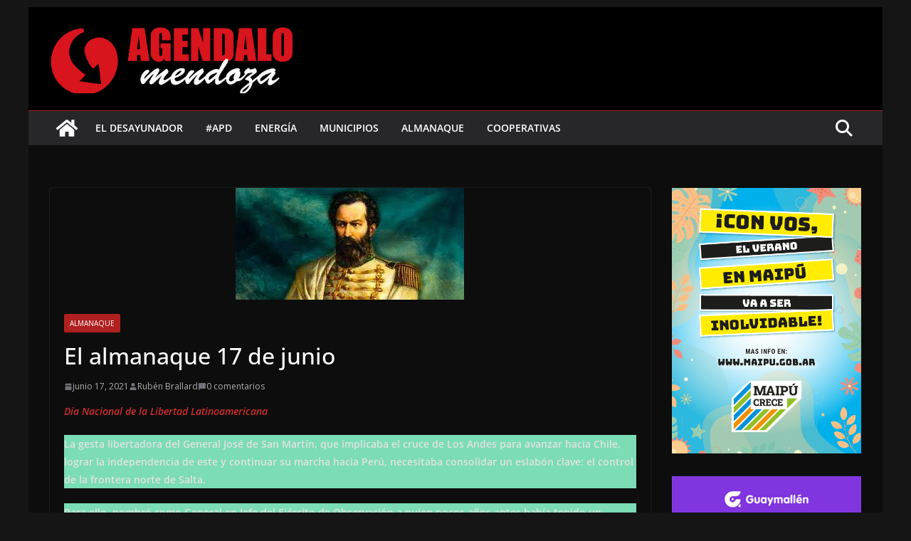

--- FILE ---
content_type: text/html; charset=utf-8
request_url: https://www.google.com/recaptcha/api2/aframe
body_size: 268
content:
<!DOCTYPE HTML><html><head><meta http-equiv="content-type" content="text/html; charset=UTF-8"></head><body><script nonce="2Kt5l-O9-FQUbDn2Y_8QPQ">/** Anti-fraud and anti-abuse applications only. See google.com/recaptcha */ try{var clients={'sodar':'https://pagead2.googlesyndication.com/pagead/sodar?'};window.addEventListener("message",function(a){try{if(a.source===window.parent){var b=JSON.parse(a.data);var c=clients[b['id']];if(c){var d=document.createElement('img');d.src=c+b['params']+'&rc='+(localStorage.getItem("rc::a")?sessionStorage.getItem("rc::b"):"");window.document.body.appendChild(d);sessionStorage.setItem("rc::e",parseInt(sessionStorage.getItem("rc::e")||0)+1);localStorage.setItem("rc::h",'1769432690580');}}}catch(b){}});window.parent.postMessage("_grecaptcha_ready", "*");}catch(b){}</script></body></html>